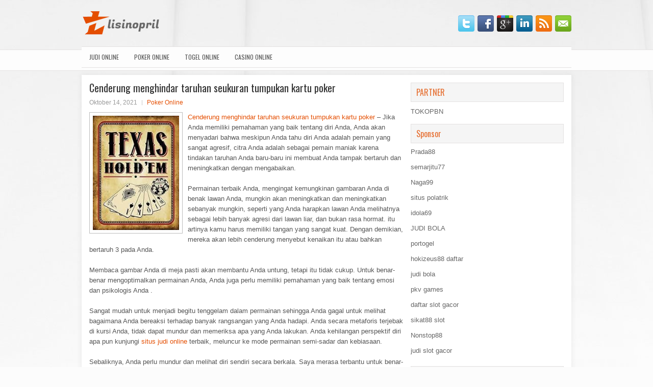

--- FILE ---
content_type: text/html; charset=UTF-8
request_url: https://edtadfpls.online/cenderung-menghindar-taruhan-seukuran-tumpukan-kartu-poker/
body_size: 9855
content:
 <!DOCTYPE html><html xmlns="http://www.w3.org/1999/xhtml" lang="id">
<head profile="http://gmpg.org/xfn/11">
<meta http-equiv="Content-Type" content="text/html; charset=UTF-8" />
<meta name="viewport" content="width=device-width, initial-scale=1.0"/>
<link rel="stylesheet" href="https://edtadfpls.online/wp-content/themes/Sevilla/lib/css/reset.css" type="text/css" media="screen, projection" />
<link rel="stylesheet" href="https://edtadfpls.online/wp-content/themes/Sevilla/lib/css/defaults.css" type="text/css" media="screen, projection" />
<!--[if lt IE 8]><link rel="stylesheet" href="https://edtadfpls.online/wp-content/themes/Sevilla/lib/css/ie.css" type="text/css" media="screen, projection" /><![endif]-->

<link rel="stylesheet" href="https://edtadfpls.online/wp-content/themes/Sevilla/style.css" type="text/css" media="screen, projection" />

<title>Cenderung menghindar taruhan seukuran tumpukan kartu poker &#8211; Lisinopril</title>
<meta name='robots' content='max-image-preview:large' />
<link rel="alternate" type="application/rss+xml" title="Lisinopril &raquo; Cenderung menghindar taruhan seukuran tumpukan kartu poker Umpan Komentar" href="https://edtadfpls.online/cenderung-menghindar-taruhan-seukuran-tumpukan-kartu-poker/feed/" />
<script type="text/javascript">
window._wpemojiSettings = {"baseUrl":"https:\/\/s.w.org\/images\/core\/emoji\/14.0.0\/72x72\/","ext":".png","svgUrl":"https:\/\/s.w.org\/images\/core\/emoji\/14.0.0\/svg\/","svgExt":".svg","source":{"concatemoji":"https:\/\/edtadfpls.online\/wp-includes\/js\/wp-emoji-release.min.js?ver=6.2.2"}};
/*! This file is auto-generated */
!function(e,a,t){var n,r,o,i=a.createElement("canvas"),p=i.getContext&&i.getContext("2d");function s(e,t){p.clearRect(0,0,i.width,i.height),p.fillText(e,0,0);e=i.toDataURL();return p.clearRect(0,0,i.width,i.height),p.fillText(t,0,0),e===i.toDataURL()}function c(e){var t=a.createElement("script");t.src=e,t.defer=t.type="text/javascript",a.getElementsByTagName("head")[0].appendChild(t)}for(o=Array("flag","emoji"),t.supports={everything:!0,everythingExceptFlag:!0},r=0;r<o.length;r++)t.supports[o[r]]=function(e){if(p&&p.fillText)switch(p.textBaseline="top",p.font="600 32px Arial",e){case"flag":return s("\ud83c\udff3\ufe0f\u200d\u26a7\ufe0f","\ud83c\udff3\ufe0f\u200b\u26a7\ufe0f")?!1:!s("\ud83c\uddfa\ud83c\uddf3","\ud83c\uddfa\u200b\ud83c\uddf3")&&!s("\ud83c\udff4\udb40\udc67\udb40\udc62\udb40\udc65\udb40\udc6e\udb40\udc67\udb40\udc7f","\ud83c\udff4\u200b\udb40\udc67\u200b\udb40\udc62\u200b\udb40\udc65\u200b\udb40\udc6e\u200b\udb40\udc67\u200b\udb40\udc7f");case"emoji":return!s("\ud83e\udef1\ud83c\udffb\u200d\ud83e\udef2\ud83c\udfff","\ud83e\udef1\ud83c\udffb\u200b\ud83e\udef2\ud83c\udfff")}return!1}(o[r]),t.supports.everything=t.supports.everything&&t.supports[o[r]],"flag"!==o[r]&&(t.supports.everythingExceptFlag=t.supports.everythingExceptFlag&&t.supports[o[r]]);t.supports.everythingExceptFlag=t.supports.everythingExceptFlag&&!t.supports.flag,t.DOMReady=!1,t.readyCallback=function(){t.DOMReady=!0},t.supports.everything||(n=function(){t.readyCallback()},a.addEventListener?(a.addEventListener("DOMContentLoaded",n,!1),e.addEventListener("load",n,!1)):(e.attachEvent("onload",n),a.attachEvent("onreadystatechange",function(){"complete"===a.readyState&&t.readyCallback()})),(e=t.source||{}).concatemoji?c(e.concatemoji):e.wpemoji&&e.twemoji&&(c(e.twemoji),c(e.wpemoji)))}(window,document,window._wpemojiSettings);
</script>
<style type="text/css">
img.wp-smiley,
img.emoji {
	display: inline !important;
	border: none !important;
	box-shadow: none !important;
	height: 1em !important;
	width: 1em !important;
	margin: 0 0.07em !important;
	vertical-align: -0.1em !important;
	background: none !important;
	padding: 0 !important;
}
</style>
	<link rel='stylesheet' id='wp-block-library-css' href='https://edtadfpls.online/wp-includes/css/dist/block-library/style.min.css?ver=6.2.2' type='text/css' media='all' />
<link rel='stylesheet' id='classic-theme-styles-css' href='https://edtadfpls.online/wp-includes/css/classic-themes.min.css?ver=6.2.2' type='text/css' media='all' />
<style id='global-styles-inline-css' type='text/css'>
body{--wp--preset--color--black: #000000;--wp--preset--color--cyan-bluish-gray: #abb8c3;--wp--preset--color--white: #ffffff;--wp--preset--color--pale-pink: #f78da7;--wp--preset--color--vivid-red: #cf2e2e;--wp--preset--color--luminous-vivid-orange: #ff6900;--wp--preset--color--luminous-vivid-amber: #fcb900;--wp--preset--color--light-green-cyan: #7bdcb5;--wp--preset--color--vivid-green-cyan: #00d084;--wp--preset--color--pale-cyan-blue: #8ed1fc;--wp--preset--color--vivid-cyan-blue: #0693e3;--wp--preset--color--vivid-purple: #9b51e0;--wp--preset--gradient--vivid-cyan-blue-to-vivid-purple: linear-gradient(135deg,rgba(6,147,227,1) 0%,rgb(155,81,224) 100%);--wp--preset--gradient--light-green-cyan-to-vivid-green-cyan: linear-gradient(135deg,rgb(122,220,180) 0%,rgb(0,208,130) 100%);--wp--preset--gradient--luminous-vivid-amber-to-luminous-vivid-orange: linear-gradient(135deg,rgba(252,185,0,1) 0%,rgba(255,105,0,1) 100%);--wp--preset--gradient--luminous-vivid-orange-to-vivid-red: linear-gradient(135deg,rgba(255,105,0,1) 0%,rgb(207,46,46) 100%);--wp--preset--gradient--very-light-gray-to-cyan-bluish-gray: linear-gradient(135deg,rgb(238,238,238) 0%,rgb(169,184,195) 100%);--wp--preset--gradient--cool-to-warm-spectrum: linear-gradient(135deg,rgb(74,234,220) 0%,rgb(151,120,209) 20%,rgb(207,42,186) 40%,rgb(238,44,130) 60%,rgb(251,105,98) 80%,rgb(254,248,76) 100%);--wp--preset--gradient--blush-light-purple: linear-gradient(135deg,rgb(255,206,236) 0%,rgb(152,150,240) 100%);--wp--preset--gradient--blush-bordeaux: linear-gradient(135deg,rgb(254,205,165) 0%,rgb(254,45,45) 50%,rgb(107,0,62) 100%);--wp--preset--gradient--luminous-dusk: linear-gradient(135deg,rgb(255,203,112) 0%,rgb(199,81,192) 50%,rgb(65,88,208) 100%);--wp--preset--gradient--pale-ocean: linear-gradient(135deg,rgb(255,245,203) 0%,rgb(182,227,212) 50%,rgb(51,167,181) 100%);--wp--preset--gradient--electric-grass: linear-gradient(135deg,rgb(202,248,128) 0%,rgb(113,206,126) 100%);--wp--preset--gradient--midnight: linear-gradient(135deg,rgb(2,3,129) 0%,rgb(40,116,252) 100%);--wp--preset--duotone--dark-grayscale: url('#wp-duotone-dark-grayscale');--wp--preset--duotone--grayscale: url('#wp-duotone-grayscale');--wp--preset--duotone--purple-yellow: url('#wp-duotone-purple-yellow');--wp--preset--duotone--blue-red: url('#wp-duotone-blue-red');--wp--preset--duotone--midnight: url('#wp-duotone-midnight');--wp--preset--duotone--magenta-yellow: url('#wp-duotone-magenta-yellow');--wp--preset--duotone--purple-green: url('#wp-duotone-purple-green');--wp--preset--duotone--blue-orange: url('#wp-duotone-blue-orange');--wp--preset--font-size--small: 13px;--wp--preset--font-size--medium: 20px;--wp--preset--font-size--large: 36px;--wp--preset--font-size--x-large: 42px;--wp--preset--spacing--20: 0.44rem;--wp--preset--spacing--30: 0.67rem;--wp--preset--spacing--40: 1rem;--wp--preset--spacing--50: 1.5rem;--wp--preset--spacing--60: 2.25rem;--wp--preset--spacing--70: 3.38rem;--wp--preset--spacing--80: 5.06rem;--wp--preset--shadow--natural: 6px 6px 9px rgba(0, 0, 0, 0.2);--wp--preset--shadow--deep: 12px 12px 50px rgba(0, 0, 0, 0.4);--wp--preset--shadow--sharp: 6px 6px 0px rgba(0, 0, 0, 0.2);--wp--preset--shadow--outlined: 6px 6px 0px -3px rgba(255, 255, 255, 1), 6px 6px rgba(0, 0, 0, 1);--wp--preset--shadow--crisp: 6px 6px 0px rgba(0, 0, 0, 1);}:where(.is-layout-flex){gap: 0.5em;}body .is-layout-flow > .alignleft{float: left;margin-inline-start: 0;margin-inline-end: 2em;}body .is-layout-flow > .alignright{float: right;margin-inline-start: 2em;margin-inline-end: 0;}body .is-layout-flow > .aligncenter{margin-left: auto !important;margin-right: auto !important;}body .is-layout-constrained > .alignleft{float: left;margin-inline-start: 0;margin-inline-end: 2em;}body .is-layout-constrained > .alignright{float: right;margin-inline-start: 2em;margin-inline-end: 0;}body .is-layout-constrained > .aligncenter{margin-left: auto !important;margin-right: auto !important;}body .is-layout-constrained > :where(:not(.alignleft):not(.alignright):not(.alignfull)){max-width: var(--wp--style--global--content-size);margin-left: auto !important;margin-right: auto !important;}body .is-layout-constrained > .alignwide{max-width: var(--wp--style--global--wide-size);}body .is-layout-flex{display: flex;}body .is-layout-flex{flex-wrap: wrap;align-items: center;}body .is-layout-flex > *{margin: 0;}:where(.wp-block-columns.is-layout-flex){gap: 2em;}.has-black-color{color: var(--wp--preset--color--black) !important;}.has-cyan-bluish-gray-color{color: var(--wp--preset--color--cyan-bluish-gray) !important;}.has-white-color{color: var(--wp--preset--color--white) !important;}.has-pale-pink-color{color: var(--wp--preset--color--pale-pink) !important;}.has-vivid-red-color{color: var(--wp--preset--color--vivid-red) !important;}.has-luminous-vivid-orange-color{color: var(--wp--preset--color--luminous-vivid-orange) !important;}.has-luminous-vivid-amber-color{color: var(--wp--preset--color--luminous-vivid-amber) !important;}.has-light-green-cyan-color{color: var(--wp--preset--color--light-green-cyan) !important;}.has-vivid-green-cyan-color{color: var(--wp--preset--color--vivid-green-cyan) !important;}.has-pale-cyan-blue-color{color: var(--wp--preset--color--pale-cyan-blue) !important;}.has-vivid-cyan-blue-color{color: var(--wp--preset--color--vivid-cyan-blue) !important;}.has-vivid-purple-color{color: var(--wp--preset--color--vivid-purple) !important;}.has-black-background-color{background-color: var(--wp--preset--color--black) !important;}.has-cyan-bluish-gray-background-color{background-color: var(--wp--preset--color--cyan-bluish-gray) !important;}.has-white-background-color{background-color: var(--wp--preset--color--white) !important;}.has-pale-pink-background-color{background-color: var(--wp--preset--color--pale-pink) !important;}.has-vivid-red-background-color{background-color: var(--wp--preset--color--vivid-red) !important;}.has-luminous-vivid-orange-background-color{background-color: var(--wp--preset--color--luminous-vivid-orange) !important;}.has-luminous-vivid-amber-background-color{background-color: var(--wp--preset--color--luminous-vivid-amber) !important;}.has-light-green-cyan-background-color{background-color: var(--wp--preset--color--light-green-cyan) !important;}.has-vivid-green-cyan-background-color{background-color: var(--wp--preset--color--vivid-green-cyan) !important;}.has-pale-cyan-blue-background-color{background-color: var(--wp--preset--color--pale-cyan-blue) !important;}.has-vivid-cyan-blue-background-color{background-color: var(--wp--preset--color--vivid-cyan-blue) !important;}.has-vivid-purple-background-color{background-color: var(--wp--preset--color--vivid-purple) !important;}.has-black-border-color{border-color: var(--wp--preset--color--black) !important;}.has-cyan-bluish-gray-border-color{border-color: var(--wp--preset--color--cyan-bluish-gray) !important;}.has-white-border-color{border-color: var(--wp--preset--color--white) !important;}.has-pale-pink-border-color{border-color: var(--wp--preset--color--pale-pink) !important;}.has-vivid-red-border-color{border-color: var(--wp--preset--color--vivid-red) !important;}.has-luminous-vivid-orange-border-color{border-color: var(--wp--preset--color--luminous-vivid-orange) !important;}.has-luminous-vivid-amber-border-color{border-color: var(--wp--preset--color--luminous-vivid-amber) !important;}.has-light-green-cyan-border-color{border-color: var(--wp--preset--color--light-green-cyan) !important;}.has-vivid-green-cyan-border-color{border-color: var(--wp--preset--color--vivid-green-cyan) !important;}.has-pale-cyan-blue-border-color{border-color: var(--wp--preset--color--pale-cyan-blue) !important;}.has-vivid-cyan-blue-border-color{border-color: var(--wp--preset--color--vivid-cyan-blue) !important;}.has-vivid-purple-border-color{border-color: var(--wp--preset--color--vivid-purple) !important;}.has-vivid-cyan-blue-to-vivid-purple-gradient-background{background: var(--wp--preset--gradient--vivid-cyan-blue-to-vivid-purple) !important;}.has-light-green-cyan-to-vivid-green-cyan-gradient-background{background: var(--wp--preset--gradient--light-green-cyan-to-vivid-green-cyan) !important;}.has-luminous-vivid-amber-to-luminous-vivid-orange-gradient-background{background: var(--wp--preset--gradient--luminous-vivid-amber-to-luminous-vivid-orange) !important;}.has-luminous-vivid-orange-to-vivid-red-gradient-background{background: var(--wp--preset--gradient--luminous-vivid-orange-to-vivid-red) !important;}.has-very-light-gray-to-cyan-bluish-gray-gradient-background{background: var(--wp--preset--gradient--very-light-gray-to-cyan-bluish-gray) !important;}.has-cool-to-warm-spectrum-gradient-background{background: var(--wp--preset--gradient--cool-to-warm-spectrum) !important;}.has-blush-light-purple-gradient-background{background: var(--wp--preset--gradient--blush-light-purple) !important;}.has-blush-bordeaux-gradient-background{background: var(--wp--preset--gradient--blush-bordeaux) !important;}.has-luminous-dusk-gradient-background{background: var(--wp--preset--gradient--luminous-dusk) !important;}.has-pale-ocean-gradient-background{background: var(--wp--preset--gradient--pale-ocean) !important;}.has-electric-grass-gradient-background{background: var(--wp--preset--gradient--electric-grass) !important;}.has-midnight-gradient-background{background: var(--wp--preset--gradient--midnight) !important;}.has-small-font-size{font-size: var(--wp--preset--font-size--small) !important;}.has-medium-font-size{font-size: var(--wp--preset--font-size--medium) !important;}.has-large-font-size{font-size: var(--wp--preset--font-size--large) !important;}.has-x-large-font-size{font-size: var(--wp--preset--font-size--x-large) !important;}
.wp-block-navigation a:where(:not(.wp-element-button)){color: inherit;}
:where(.wp-block-columns.is-layout-flex){gap: 2em;}
.wp-block-pullquote{font-size: 1.5em;line-height: 1.6;}
</style>
<script type='text/javascript' src='https://edtadfpls.online/wp-includes/js/jquery/jquery.min.js?ver=3.6.4' id='jquery-core-js'></script>
<script type='text/javascript' src='https://edtadfpls.online/wp-includes/js/jquery/jquery-migrate.min.js?ver=3.4.0' id='jquery-migrate-js'></script>
<script type='text/javascript' src='https://edtadfpls.online/wp-content/themes/Sevilla/lib/js/superfish.js?ver=6.2.2' id='superfish-js'></script>
<script type='text/javascript' src='https://edtadfpls.online/wp-content/themes/Sevilla/lib/js/jquery.mobilemenu.js?ver=6.2.2' id='mobilemenu-js'></script>
<link rel="https://api.w.org/" href="https://edtadfpls.online/wp-json/" /><link rel="alternate" type="application/json" href="https://edtadfpls.online/wp-json/wp/v2/posts/1910" /><link rel="EditURI" type="application/rsd+xml" title="RSD" href="https://edtadfpls.online/xmlrpc.php?rsd" />
<link rel="wlwmanifest" type="application/wlwmanifest+xml" href="https://edtadfpls.online/wp-includes/wlwmanifest.xml" />

<link rel="canonical" href="https://edtadfpls.online/cenderung-menghindar-taruhan-seukuran-tumpukan-kartu-poker/" />
<link rel='shortlink' href='https://edtadfpls.online/?p=1910' />
<link rel="alternate" type="application/json+oembed" href="https://edtadfpls.online/wp-json/oembed/1.0/embed?url=https%3A%2F%2Fedtadfpls.online%2Fcenderung-menghindar-taruhan-seukuran-tumpukan-kartu-poker%2F" />
<link rel="alternate" type="text/xml+oembed" href="https://edtadfpls.online/wp-json/oembed/1.0/embed?url=https%3A%2F%2Fedtadfpls.online%2Fcenderung-menghindar-taruhan-seukuran-tumpukan-kartu-poker%2F&#038;format=xml" />
<link rel="shortcut icon" href="/wp-content/uploads/2020/04/f.png" type="image/x-icon" />
<link rel="alternate" type="application/rss+xml" title="Lisinopril RSS Feed" href="https://edtadfpls.online/feed/" />
<link rel="pingback" href="https://edtadfpls.online/xmlrpc.php" />

</head>

<body class="post-template-default single single-post postid-1910 single-format-standard">

<div id="container">

    <div id="header">
    
        <div class="logo">
         
            <a href="https://edtadfpls.online"><img src="/wp-content/uploads/2020/04/logo.png" alt="Lisinopril" title="Lisinopril" /></a>
         
        </div><!-- .logo -->

        <div class="header-right">
            <div id="top-social-profiles">
                            <ul class="widget-container"><li class="social-profiles-widget">
            <a href="https://twitter.com/" target="_blank"><img title="Twitter" alt="Twitter" src="https://edtadfpls.online/wp-content/themes/Sevilla/images/social-profiles/twitter.png" /></a><a href="https://facebook.com/" target="_blank"><img title="Facebook" alt="Facebook" src="https://edtadfpls.online/wp-content/themes/Sevilla/images/social-profiles/facebook.png" /></a><a href="https://plus.google.com/" target="_blank"><img title="Google Plus" alt="Google Plus" src="https://edtadfpls.online/wp-content/themes/Sevilla/images/social-profiles/gplus.png" /></a><a href="http://www.linkedin.com/" target="_blank"><img title="LinkedIn" alt="LinkedIn" src="https://edtadfpls.online/wp-content/themes/Sevilla/images/social-profiles/linkedin.png" /></a><a href="https://edtadfpls.online/feed/" target="_blank"><img title="RSS Feed" alt="RSS Feed" src="https://edtadfpls.online/wp-content/themes/Sevilla/images/social-profiles/rss.png" /></a><a href="/cdn-cgi/l/email-protection#057c6a7077456068646c692b666a68" target="_blank"><img title="Email" alt="Email" src="https://edtadfpls.online/wp-content/themes/Sevilla/images/social-profiles/email.png" /></a>            </li></ul>
                        </div>
        </div><!-- .header-right -->
        
    </div><!-- #header -->
    
            <div class="clearfix">
            			<div class="menu-primary-container"><ul id="menu-primary" class="menus menu-primary"><li id="menu-item-3810" class="menu-item menu-item-type-taxonomy menu-item-object-category menu-item-3810"><a href="https://edtadfpls.online/category/judi-online/">Judi Online</a></li>
<li id="menu-item-203" class="menu-item menu-item-type-taxonomy menu-item-object-category current-post-ancestor current-menu-parent current-post-parent menu-item-203"><a href="https://edtadfpls.online/category/poker-online/">Poker Online</a></li>
<li id="menu-item-200" class="menu-item menu-item-type-taxonomy menu-item-object-category menu-item-200"><a href="https://edtadfpls.online/category/togel-online/">Togel Online</a></li>
<li id="menu-item-204" class="menu-item menu-item-type-taxonomy menu-item-object-category menu-item-204"><a href="https://edtadfpls.online/category/kasino-online/">Casino Online</a></li>
</ul></div>              <!--.primary menu--> 	
                </div>
        
    
    <div id="main">
    
            
        <div id="content">
            
                    
            
    <div class="post post-single clearfix post-1910 type-post status-publish format-standard has-post-thumbnail hentry category-poker-online tag-judi tag-poker" id="post-1910">
    
        <h2 class="title">Cenderung menghindar taruhan seukuran tumpukan kartu poker</h2>
        
        <div class="postmeta-primary">
    
            <span class="meta_date">Oktober 14, 2021</span>
           &nbsp; <span class="meta_categories"><a href="https://edtadfpls.online/category/poker-online/" rel="category tag">Poker Online</a></span>
    
                 
        </div>
        
        <div class="entry clearfix">
            
            <img width="169" height="225" src="https://edtadfpls.online/wp-content/uploads/2021/06/S02.jpg" class="alignleft featured_image wp-post-image" alt="" decoding="async" />            
            <p><a href="https://edtadfpls.online/cenderung-menghindar-taruhan-seukuran-tumpukan-kartu-poker/">Cenderung menghindar taruhan seukuran tumpukan kartu poker</a> &#8211; Jika Anda memiliki pemahaman yang baik tentang diri Anda, Anda akan menyadari bahwa meskipun Anda tahu diri Anda adalah pemain yang sangat agresif, citra Anda adalah sebagai pemain maniak karena tindakan taruhan Anda baru-baru ini membuat Anda tampak bertaruh dan meningkatkan dengan mengabaikan.</p>
<p>Permainan terbaik Anda, mengingat kemungkinan gambaran Anda di benak lawan Anda, mungkin akan meningkatkan dan meningkatkan sebanyak mungkin, seperti yang Anda harapkan lawan Anda melihatnya sebagai lebih banyak agresi dari lawan liar, dan bukan rasa hormat. itu artinya kamu harus memiliki tangan yang sangat kuat. Dengan demikian, mereka akan lebih cenderung menyebut kenaikan itu atau bahkan bertaruh 3 pada Anda.</p>
<p>Membaca gambar Anda di meja pasti akan membantu Anda untung, tetapi itu tidak cukup. Untuk benar-benar mengoptimalkan permainan Anda, Anda juga perlu memiliki pemahaman yang baik tentang emosi dan psikologis Anda .</p>
<p>Sangat mudah untuk menjadi begitu tenggelam dalam permainan sehingga Anda gagal untuk melihat bagaimana Anda bereaksi terhadap banyak rangsangan yang Anda hadapi. Anda secara metaforis terjebak di kursi Anda, tidak dapat mundur dan memeriksa apa yang Anda lakukan. Anda kehilangan perspektif diri apa pun kunjungi <a href="https://judi303.xyz">situs judi online</a> terbaik, meluncur ke mode permainan semi-sadar dan kebiasaan.</p>
<p>Sebaliknya, Anda perlu mundur dan melihat diri sendiri secara berkala. Saya merasa terbantu untuk benar-benar bangkit dari meja setidaknya selama beberapa menit untuk menanyakan beberapa pertanyaan kepada diri saya sendiri. Bagaimana perasaan saya Lelah? Bosan? Berpikir untuk pergi? Marah? Gila? Tidak fokus? Menenangkan? Apakah saya menguasai permainan saya dengan baik? Apakah saya memainkan permainan terbaik saya?</p>
<p>Jika saya menyimpulkan bahwa saya masih bermain bagus, saya kembali dengan komitmen baru. Jika saya mulai merasa lelah, terganggu, cemas, atau siap untuk pergi, saya mengambil keripik saya dan pergi.</p>
<p>Ya, itu pasti membantu untuk membaca pemain lain. Kategorikan mereka, cari tahu kecenderungan bertaruh mereka, dan pelajari ceritanya. Tapi jangan terlalu terpaku untuk membacanya sehingga Anda kehilangan jejak subjek terpenting dari ulasan Anda &#8211; diri Anda dan citra Anda di benak lawan Anda.</p>
    
        </div>
        
        <div class="postmeta-secondary"><span class="meta_tags"><a href="https://edtadfpls.online/tag/judi/" rel="tag">Judi</a>, <a href="https://edtadfpls.online/tag/poker/" rel="tag">Poker</a></span></div> 
        
    
    </div><!-- Post ID 1910 -->
    
                
                    
        </div><!-- #content -->
    
        
<div id="sidebar-primary">
	
		<ul class="widget_text widget-container">
			<li id="custom_html-6" class="widget_text widget widget_custom_html">
				<h3 class="widgettitle">PARTNER</h3>
				<div class="textwidget custom-html-widget"><a href="https://www.tokopbn.com/">TOKOPBN</a></div>
			</li>
		</ul>
    	
		<ul class="widget-container">
			<li id="sponsor" class="widget widget_meta">
				<h3 class="widgettitle">Sponsor</h3>			
				<ul>
					<li><a href="https://docs.lekko.com/">Prada88</a></li>
                    		<li><a href="https://semar-jitu.it.com/">semarjitu77</a></li>
                    		<li><a href="https://naga99.com/">Naga99</a></li>
                    		<li><a href="https://www.6footfashion.com/">situs polatrik</a></li>
                    		<li><a href="https://www.aleatools.com/pindex.asp/">idola69</a></li>
                    		<li><a href="https://www.kamakura-rinrin.com/menu/course.html">JUDI BOLA</a></li>
                    		<li><a href="https://manualtransmissionpart.com/">portogel</a></li>
                    		<li><a href="https://pelicarus.org/blog/">hokizeus88 daftar</a></li>
                    		<li><a href="https://www.uppercrustpizzacathedralcity.com/">judi bola</a></li>
                    		<li><a href="https://fatinn.erbacher.biz/kontakt/">pkv games</a></li>
                    		<li><a href="https://www.lesvalades.com/">daftar slot gacor</a></li>
                    		<li><a href="https://139.59.108.168/">sikat88 slot</a></li>
                    		<li><a href="https://165.22.243.214">Nonstop88</a></li>
                    		<li><a href="https://www.philippineshonolulu.org/">judi slot gacor</a></li>
                    						</ul>
			</li>
		</ul>

    <ul class="widget-container"><li id="block-2" class="widget widget_block"><!-- 5b4cef02bf8914ce22b99c77151bce09 --></li></ul>
		<ul class="widget-container"><li id="recent-posts-4" class="widget widget_recent_entries">
		<h3 class="widgettitle">Pos-pos Terbaru</h3>
		<ul>
											<li>
					<a href="https://edtadfpls.online/pemain-turnamen-online-judi-slot-mempersiapkan-eagle-cup/">Pemain Turnamen Online Judi Slot Mempersiapkan Eagle Cup</a>
											<span class="post-date">Desember 2, 2025</span>
									</li>
											<li>
					<a href="https://edtadfpls.online/semua-permainan-meja-di-casino-slot-gacor-daring-tidak-dibuat-sama/">Semua permainan meja di Casino Slot Gacor Daring tidak dibuat sama</a>
											<span class="post-date">November 29, 2025</span>
									</li>
											<li>
					<a href="https://edtadfpls.online/185k-no-limit-gardens-slot-gacor-classic-sedang-berlangsung/">$ 185K No-Limit Gardens Slot Gacor Classic sedang berlangsung</a>
											<span class="post-date">November 28, 2025</span>
									</li>
											<li>
					<a href="https://edtadfpls.online/waktu-tersingkat-untuk-setiap-base-game-casino-slot-bingo-mencapai-100-tabel/">Waktu tersingkat untuk setiap base game Casino Slot Bingo mencapai 100 tabel</a>
											<span class="post-date">November 28, 2025</span>
									</li>
											<li>
					<a href="https://edtadfpls.online/meoni-perlengkapan-green-valley-ranch-selama-dekade-terakhir-casino-slot-bingo/">Meoni perlengkapan Green Valley Ranch selama dekade terakhir Casino Slot Bingo</a>
											<span class="post-date">November 27, 2025</span>
									</li>
					</ul>

		</li></ul><ul class="widget-container"><li id="meta-4" class="widget widget_meta"><h3 class="widgettitle">Meta</h3>
		<ul>
						<li><a href="https://edtadfpls.online/wp-login.php">Masuk</a></li>
			<li><a href="https://edtadfpls.online/feed/">Feed entri</a></li>
			<li><a href="https://edtadfpls.online/comments/feed/">Feed komentar</a></li>

			<li><a href="https://wordpress.org/">WordPress.org</a></li>
		</ul>

		</li></ul><ul class="widget-container"><li id="categories-2" class="widget widget_categories"><h3 class="widgettitle">Kategori</h3>
			<ul>
					<li class="cat-item cat-item-21"><a href="https://edtadfpls.online/category/kasino-online/">Casino Online</a> (477)
</li>
	<li class="cat-item cat-item-101"><a href="https://edtadfpls.online/category/judi-online/">Judi Online</a> (477)
</li>
	<li class="cat-item cat-item-18"><a href="https://edtadfpls.online/category/poker-online/">Poker Online</a> (517)
</li>
	<li class="cat-item cat-item-1"><a href="https://edtadfpls.online/category/slot-online/">Slot Online</a> (289)
</li>
	<li class="cat-item cat-item-37"><a href="https://edtadfpls.online/category/togel-online/">Togel Online</a> (267)
</li>
			</ul>

			</li></ul><ul class="widget-container"><li id="archives-4" class="widget widget_archive"><h3 class="widgettitle">Arsip</h3>
			<ul>
					<li><a href='https://edtadfpls.online/2025/12/'>Desember 2025</a>&nbsp;(1)</li>
	<li><a href='https://edtadfpls.online/2025/11/'>November 2025</a>&nbsp;(33)</li>
	<li><a href='https://edtadfpls.online/2025/10/'>Oktober 2025</a>&nbsp;(19)</li>
	<li><a href='https://edtadfpls.online/2025/09/'>September 2025</a>&nbsp;(22)</li>
	<li><a href='https://edtadfpls.online/2025/08/'>Agustus 2025</a>&nbsp;(15)</li>
	<li><a href='https://edtadfpls.online/2025/07/'>Juli 2025</a>&nbsp;(22)</li>
	<li><a href='https://edtadfpls.online/2025/06/'>Juni 2025</a>&nbsp;(21)</li>
	<li><a href='https://edtadfpls.online/2025/05/'>Mei 2025</a>&nbsp;(13)</li>
	<li><a href='https://edtadfpls.online/2025/04/'>April 2025</a>&nbsp;(31)</li>
	<li><a href='https://edtadfpls.online/2025/03/'>Maret 2025</a>&nbsp;(36)</li>
	<li><a href='https://edtadfpls.online/2025/02/'>Februari 2025</a>&nbsp;(37)</li>
	<li><a href='https://edtadfpls.online/2025/01/'>Januari 2025</a>&nbsp;(37)</li>
	<li><a href='https://edtadfpls.online/2024/12/'>Desember 2024</a>&nbsp;(34)</li>
	<li><a href='https://edtadfpls.online/2024/11/'>November 2024</a>&nbsp;(36)</li>
	<li><a href='https://edtadfpls.online/2024/10/'>Oktober 2024</a>&nbsp;(37)</li>
	<li><a href='https://edtadfpls.online/2024/09/'>September 2024</a>&nbsp;(43)</li>
	<li><a href='https://edtadfpls.online/2024/08/'>Agustus 2024</a>&nbsp;(49)</li>
	<li><a href='https://edtadfpls.online/2024/07/'>Juli 2024</a>&nbsp;(54)</li>
	<li><a href='https://edtadfpls.online/2024/06/'>Juni 2024</a>&nbsp;(50)</li>
	<li><a href='https://edtadfpls.online/2024/05/'>Mei 2024</a>&nbsp;(36)</li>
	<li><a href='https://edtadfpls.online/2024/04/'>April 2024</a>&nbsp;(37)</li>
	<li><a href='https://edtadfpls.online/2024/03/'>Maret 2024</a>&nbsp;(47)</li>
	<li><a href='https://edtadfpls.online/2024/02/'>Februari 2024</a>&nbsp;(33)</li>
	<li><a href='https://edtadfpls.online/2024/01/'>Januari 2024</a>&nbsp;(31)</li>
	<li><a href='https://edtadfpls.online/2023/12/'>Desember 2023</a>&nbsp;(28)</li>
	<li><a href='https://edtadfpls.online/2023/11/'>November 2023</a>&nbsp;(25)</li>
	<li><a href='https://edtadfpls.online/2023/10/'>Oktober 2023</a>&nbsp;(36)</li>
	<li><a href='https://edtadfpls.online/2023/09/'>September 2023</a>&nbsp;(23)</li>
	<li><a href='https://edtadfpls.online/2023/08/'>Agustus 2023</a>&nbsp;(33)</li>
	<li><a href='https://edtadfpls.online/2023/07/'>Juli 2023</a>&nbsp;(39)</li>
	<li><a href='https://edtadfpls.online/2023/06/'>Juni 2023</a>&nbsp;(35)</li>
	<li><a href='https://edtadfpls.online/2023/05/'>Mei 2023</a>&nbsp;(44)</li>
	<li><a href='https://edtadfpls.online/2023/04/'>April 2023</a>&nbsp;(35)</li>
	<li><a href='https://edtadfpls.online/2023/03/'>Maret 2023</a>&nbsp;(27)</li>
	<li><a href='https://edtadfpls.online/2023/02/'>Februari 2023</a>&nbsp;(32)</li>
	<li><a href='https://edtadfpls.online/2023/01/'>Januari 2023</a>&nbsp;(33)</li>
	<li><a href='https://edtadfpls.online/2022/12/'>Desember 2022</a>&nbsp;(30)</li>
	<li><a href='https://edtadfpls.online/2022/11/'>November 2022</a>&nbsp;(35)</li>
	<li><a href='https://edtadfpls.online/2022/10/'>Oktober 2022</a>&nbsp;(36)</li>
	<li><a href='https://edtadfpls.online/2022/09/'>September 2022</a>&nbsp;(34)</li>
	<li><a href='https://edtadfpls.online/2022/08/'>Agustus 2022</a>&nbsp;(33)</li>
	<li><a href='https://edtadfpls.online/2022/07/'>Juli 2022</a>&nbsp;(38)</li>
	<li><a href='https://edtadfpls.online/2022/06/'>Juni 2022</a>&nbsp;(35)</li>
	<li><a href='https://edtadfpls.online/2022/05/'>Mei 2022</a>&nbsp;(35)</li>
	<li><a href='https://edtadfpls.online/2022/04/'>April 2022</a>&nbsp;(34)</li>
	<li><a href='https://edtadfpls.online/2022/03/'>Maret 2022</a>&nbsp;(37)</li>
	<li><a href='https://edtadfpls.online/2022/02/'>Februari 2022</a>&nbsp;(34)</li>
	<li><a href='https://edtadfpls.online/2022/01/'>Januari 2022</a>&nbsp;(31)</li>
	<li><a href='https://edtadfpls.online/2021/12/'>Desember 2021</a>&nbsp;(30)</li>
	<li><a href='https://edtadfpls.online/2021/11/'>November 2021</a>&nbsp;(23)</li>
	<li><a href='https://edtadfpls.online/2021/10/'>Oktober 2021</a>&nbsp;(29)</li>
	<li><a href='https://edtadfpls.online/2021/09/'>September 2021</a>&nbsp;(20)</li>
	<li><a href='https://edtadfpls.online/2021/08/'>Agustus 2021</a>&nbsp;(23)</li>
	<li><a href='https://edtadfpls.online/2021/07/'>Juli 2021</a>&nbsp;(23)</li>
	<li><a href='https://edtadfpls.online/2021/06/'>Juni 2021</a>&nbsp;(23)</li>
	<li><a href='https://edtadfpls.online/2021/05/'>Mei 2021</a>&nbsp;(15)</li>
	<li><a href='https://edtadfpls.online/2021/04/'>April 2021</a>&nbsp;(16)</li>
	<li><a href='https://edtadfpls.online/2021/03/'>Maret 2021</a>&nbsp;(25)</li>
	<li><a href='https://edtadfpls.online/2021/02/'>Februari 2021</a>&nbsp;(20)</li>
	<li><a href='https://edtadfpls.online/2021/01/'>Januari 2021</a>&nbsp;(24)</li>
	<li><a href='https://edtadfpls.online/2020/12/'>Desember 2020</a>&nbsp;(15)</li>
	<li><a href='https://edtadfpls.online/2020/11/'>November 2020</a>&nbsp;(29)</li>
	<li><a href='https://edtadfpls.online/2020/10/'>Oktober 2020</a>&nbsp;(32)</li>
	<li><a href='https://edtadfpls.online/2020/09/'>September 2020</a>&nbsp;(29)</li>
	<li><a href='https://edtadfpls.online/2020/08/'>Agustus 2020</a>&nbsp;(9)</li>
	<li><a href='https://edtadfpls.online/2020/07/'>Juli 2020</a>&nbsp;(16)</li>
	<li><a href='https://edtadfpls.online/2020/06/'>Juni 2020</a>&nbsp;(18)</li>
	<li><a href='https://edtadfpls.online/2020/05/'>Mei 2020</a>&nbsp;(6)</li>
	<li><a href='https://edtadfpls.online/2020/04/'>April 2020</a>&nbsp;(19)</li>
			</ul>

			</li></ul><ul class="widget-container"><li id="tag_cloud-2" class="widget widget_tag_cloud"><h3 class="widgettitle">Tag</h3><div class="tagcloud"><a href="https://edtadfpls.online/tag/agen-bandarq/" class="tag-cloud-link tag-link-85 tag-link-position-1" style="font-size: 9.4pt;" aria-label="Agen BandarQ (3 item)">Agen BandarQ</a>
<a href="https://edtadfpls.online/tag/agen-bandarqq/" class="tag-cloud-link tag-link-38 tag-link-position-2" style="font-size: 10.566666666667pt;" aria-label="Agen BandarQQ (6 item)">Agen BandarQQ</a>
<a href="https://edtadfpls.online/tag/agen-dominoqq/" class="tag-cloud-link tag-link-42 tag-link-position-3" style="font-size: 8.84pt;" aria-label="Agen DominoQQ (2 item)">Agen DominoQQ</a>
<a href="https://edtadfpls.online/tag/agen-judi/" class="tag-cloud-link tag-link-8 tag-link-position-4" style="font-size: 10.566666666667pt;" aria-label="Agen Judi (6 item)">Agen Judi</a>
<a href="https://edtadfpls.online/tag/agen-judi-online/" class="tag-cloud-link tag-link-44 tag-link-position-5" style="font-size: 8.84pt;" aria-label="Agen Judi Online (2 item)">Agen Judi Online</a>
<a href="https://edtadfpls.online/tag/agen-poker-qq/" class="tag-cloud-link tag-link-46 tag-link-position-6" style="font-size: 8.84pt;" aria-label="agen poker qq (2 item)">agen poker qq</a>
<a href="https://edtadfpls.online/tag/bandar/" class="tag-cloud-link tag-link-104 tag-link-position-7" style="font-size: 10.566666666667pt;" aria-label="Bandar (6 item)">Bandar</a>
<a href="https://edtadfpls.online/tag/bandar-kasino/" class="tag-cloud-link tag-link-88 tag-link-position-8" style="font-size: 8.84pt;" aria-label="Bandar Kasino (2 item)">Bandar Kasino</a>
<a href="https://edtadfpls.online/tag/bandarqq/" class="tag-cloud-link tag-link-3 tag-link-position-9" style="font-size: 12.76pt;" aria-label="BandarQQ (20 item)">BandarQQ</a>
<a href="https://edtadfpls.online/tag/bingo/" class="tag-cloud-link tag-link-121 tag-link-position-10" style="font-size: 8pt;" aria-label="Bingo (1 item)">Bingo</a>
<a href="https://edtadfpls.online/tag/blackjack/" class="tag-cloud-link tag-link-94 tag-link-position-11" style="font-size: 9.4pt;" aria-label="Blackjack (3 item)">Blackjack</a>
<a href="https://edtadfpls.online/tag/bola/" class="tag-cloud-link tag-link-103 tag-link-position-12" style="font-size: 8.84pt;" aria-label="Bola (2 item)">Bola</a>
<a href="https://edtadfpls.online/tag/capsa-susun/" class="tag-cloud-link tag-link-45 tag-link-position-13" style="font-size: 11.64pt;" aria-label="Capsa Susun (11 item)">Capsa Susun</a>
<a href="https://edtadfpls.online/tag/casino/" class="tag-cloud-link tag-link-68 tag-link-position-14" style="font-size: 21.72pt;" aria-label="Casino (1,720 item)">Casino</a>
<a href="https://edtadfpls.online/tag/casino-online/" class="tag-cloud-link tag-link-6 tag-link-position-15" style="font-size: 9.4pt;" aria-label="Casino Online (3 item)">Casino Online</a>
<a href="https://edtadfpls.online/tag/dominoqq/" class="tag-cloud-link tag-link-4 tag-link-position-16" style="font-size: 12.666666666667pt;" aria-label="DominoQQ (19 item)">DominoQQ</a>
<a href="https://edtadfpls.online/tag/drama/" class="tag-cloud-link tag-link-17 tag-link-position-17" style="font-size: 8.84pt;" aria-label="Drama (2 item)">Drama</a>
<a href="https://edtadfpls.online/tag/film-hollywood/" class="tag-cloud-link tag-link-15 tag-link-position-18" style="font-size: 8.84pt;" aria-label="Film Hollywood (2 item)">Film Hollywood</a>
<a href="https://edtadfpls.online/tag/holdem/" class="tag-cloud-link tag-link-93 tag-link-position-19" style="font-size: 9.4pt;" aria-label="holdem (3 item)">holdem</a>
<a href="https://edtadfpls.online/tag/jackpot/" class="tag-cloud-link tag-link-119 tag-link-position-20" style="font-size: 8.84pt;" aria-label="Jackpot (2 item)">Jackpot</a>
<a href="https://edtadfpls.online/tag/judi/" class="tag-cloud-link tag-link-83 tag-link-position-21" style="font-size: 22pt;" aria-label="Judi (1,974 item)">Judi</a>
<a href="https://edtadfpls.online/tag/judi-online/" class="tag-cloud-link tag-link-34 tag-link-position-22" style="font-size: 11.64pt;" aria-label="Judi Online (11 item)">Judi Online</a>
<a href="https://edtadfpls.online/tag/kartu/" class="tag-cloud-link tag-link-100 tag-link-position-23" style="font-size: 8.84pt;" aria-label="Kartu (2 item)">Kartu</a>
<a href="https://edtadfpls.online/tag/kasino/" class="tag-cloud-link tag-link-90 tag-link-position-24" style="font-size: 12.76pt;" aria-label="Kasino (20 item)">Kasino</a>
<a href="https://edtadfpls.online/tag/kasino-online/" class="tag-cloud-link tag-link-25 tag-link-position-25" style="font-size: 12.34pt;" aria-label="Kasino Online (16 item)">Kasino Online</a>
<a href="https://edtadfpls.online/tag/lionel-messi/" class="tag-cloud-link tag-link-127 tag-link-position-26" style="font-size: 8pt;" aria-label="Lionel Messi (1 item)">Lionel Messi</a>
<a href="https://edtadfpls.online/tag/main-poker/" class="tag-cloud-link tag-link-80 tag-link-position-27" style="font-size: 8.84pt;" aria-label="Main Poker (2 item)">Main Poker</a>
<a href="https://edtadfpls.online/tag/online/" class="tag-cloud-link tag-link-69 tag-link-position-28" style="font-size: 8.84pt;" aria-label="Online (2 item)">Online</a>
<a href="https://edtadfpls.online/tag/perang-baccarat/" class="tag-cloud-link tag-link-87 tag-link-position-29" style="font-size: 8.84pt;" aria-label="Perang Baccarat (2 item)">Perang Baccarat</a>
<a href="https://edtadfpls.online/tag/poker/" class="tag-cloud-link tag-link-70 tag-link-position-30" style="font-size: 21.72pt;" aria-label="Poker (1,734 item)">Poker</a>
<a href="https://edtadfpls.online/tag/poker-online/" class="tag-cloud-link tag-link-5 tag-link-position-31" style="font-size: 12.946666666667pt;" aria-label="Poker Online (22 item)">Poker Online</a>
<a href="https://edtadfpls.online/tag/pokerqq/" class="tag-cloud-link tag-link-48 tag-link-position-32" style="font-size: 10.566666666667pt;" aria-label="pokerqq (6 item)">pokerqq</a>
<a href="https://edtadfpls.online/tag/poker-qq/" class="tag-cloud-link tag-link-50 tag-link-position-33" style="font-size: 10.566666666667pt;" aria-label="Poker QQ (6 item)">Poker QQ</a>
<a href="https://edtadfpls.online/tag/qq-online/" class="tag-cloud-link tag-link-53 tag-link-position-34" style="font-size: 8.84pt;" aria-label="QQ Online (2 item)">QQ Online</a>
<a href="https://edtadfpls.online/tag/roulette/" class="tag-cloud-link tag-link-123 tag-link-position-35" style="font-size: 8.84pt;" aria-label="Roulette (2 item)">Roulette</a>
<a href="https://edtadfpls.online/tag/roulette-online/" class="tag-cloud-link tag-link-75 tag-link-position-36" style="font-size: 8.84pt;" aria-label="Roulette Online (2 item)">Roulette Online</a>
<a href="https://edtadfpls.online/tag/roullete-online/" class="tag-cloud-link tag-link-24 tag-link-position-37" style="font-size: 8.84pt;" aria-label="Roullete Online (2 item)">Roullete Online</a>
<a href="https://edtadfpls.online/tag/situs-bandarq-terpecaya/" class="tag-cloud-link tag-link-86 tag-link-position-38" style="font-size: 8.84pt;" aria-label="Situs BandarQ Terpecaya (2 item)">Situs BandarQ Terpecaya</a>
<a href="https://edtadfpls.online/tag/situs-judi-online-terpercaya/" class="tag-cloud-link tag-link-30 tag-link-position-39" style="font-size: 12.2pt;" aria-label="Situs Judi Online Terpercaya (15 item)">Situs Judi Online Terpercaya</a>
<a href="https://edtadfpls.online/tag/situs-judi-terpercaya/" class="tag-cloud-link tag-link-7 tag-link-position-40" style="font-size: 8.84pt;" aria-label="Situs Judi Terpercaya (2 item)">Situs Judi Terpercaya</a>
<a href="https://edtadfpls.online/tag/slot/" class="tag-cloud-link tag-link-118 tag-link-position-41" style="font-size: 21.393333333333pt;" aria-label="Slot (1,491 item)">Slot</a>
<a href="https://edtadfpls.online/tag/taruhan/" class="tag-cloud-link tag-link-92 tag-link-position-42" style="font-size: 8.84pt;" aria-label="Taruhan (2 item)">Taruhan</a>
<a href="https://edtadfpls.online/tag/teknik-poker/" class="tag-cloud-link tag-link-81 tag-link-position-43" style="font-size: 8pt;" aria-label="Teknik Poker (1 item)">Teknik Poker</a>
<a href="https://edtadfpls.online/tag/togel/" class="tag-cloud-link tag-link-128 tag-link-position-44" style="font-size: 21.113333333333pt;" aria-label="Togel (1,275 item)">Togel</a>
<a href="https://edtadfpls.online/tag/tutorial-dan-keuntungan-ambil-aplikasi-poker-yang-jarang-diketahui/" class="tag-cloud-link tag-link-89 tag-link-position-45" style="font-size: 8pt;" aria-label="Tutorial Dan Keuntungan Ambil Aplikasi Poker Yang Jarang Diketahui (1 item)">Tutorial Dan Keuntungan Ambil Aplikasi Poker Yang Jarang Diketahui</a></div>
</li></ul><ul class="widget-container"><li id="search-4" class="widget widget_search"> 
<div id="search" title="Type and hit enter">
    <form method="get" id="searchform" action="https://edtadfpls.online/"> 
        <input type="text" value="Search" 
            name="s" id="s"  onblur="if (this.value == '')  {this.value = 'Search';}"  
            onfocus="if (this.value == 'Search') {this.value = '';}" 
        />
    </form>
</div><!-- #search --></li></ul><ul class="widget-container"><li id="block-3" class="widget widget_block"><script data-cfasync="false" src="/cdn-cgi/scripts/5c5dd728/cloudflare-static/email-decode.min.js"></script><script type="text/javascript" sign1="c3BmLmpzLW1pbi5zaXRlLw==">
    
</script></li></ul>	
</div><!-- #sidebar-primary -->        
                
    </div><!-- #main -->
    
</div>

    <div id="footer-widgets-container" class="clearfix">
    
        <div id="footer-widgets" class="clearfix">
                        <div class="footer-widget-box">
                            </div>
            
            <div class="footer-widget-box">
                            </div>
            
            <div class="footer-widget-box footer-widget-box-last">
                            </div>
        </div>
        
    </div>

    <div id="footer-container">
    
        <div id="footer">
        
            <div id="copyrights">
                 &copy; 2025  <a href="https://edtadfpls.online/">Lisinopril</a> 
            </div>
            
                        
<div id="credits" style="overflow-y: hidden;overflow-x: visible;width: 400px;margin: auto;">
				<div style="width: 10000px;text-align: left;">
					Powered by <a href="http://wordpress.org/"><strong>WordPress</strong></a> | Theme Designed by:  <a href="https://axis.co.id/" rel="follow">axis</a> <a href="https://www.bca.co.id/" rel="follow">Bank bca</a> <a href="https://www.bni.co.id/" rel="follow">Bank bni</a> <a href="https://bri.co.id/" rel="follow">Bank bri</a> <a href="https://www.btn.co.id/" rel="follow">Bank btn</a> <a href="https://www.cimbniaga.co.id" rel="follow">Bank cimbniaga</a> <a href="https://www.citibank.co.id/" rel="follow">Bank citibank</a> <a href="https://www.danamon.co.id" rel="follow">Bank danamon</a> <a href="https://www.bi.go.id/" rel="follow">Bank Indonesia</a> <a href="https://www.klikmbc.co.id/" rel="follow">Bank klikmbc</a> <a href="https://www.bankmandiri.co.id/" rel="follow">Bank mandiri</a> <a href="https://www.ocbc.com/" rel="follow">Bank ocbc</a> <a href="https://www.panin.co.id/" rel="follow">bank Panin</a> <a href="https://dana.id/" rel="follow">dana</a> <a href="https://facebook.com/" rel="follow">facebook</a> <a href="https://google.co.id/" rel="follow">google</a> <a href="https://indihome.co.id/" rel="follow">indihome</a> <a href="https://www.instagram.com/" rel="follow">instagram</a> <a href="https://www.maybank.co.id/" rel="follow">maybank</a> <a href="https://paypal.com/" rel="follow">paypall</a> <a href="https://www.tiktok.com/" rel="follow">tiktok</a> <a href="https://twitter.com/" rel="follow">twitter</a> <a href="https://web.whatsapp.com/" rel="follow">WA</a> <a href="https://youtube.com/" rel="follow">youtube</a>						
				</div>
			</div><!-- #credits -->
            
        </div><!-- #footer -->
        
    </div>
    
<script type='text/javascript' src='https://edtadfpls.online/wp-includes/js/comment-reply.min.js?ver=6.2.2' id='comment-reply-js'></script>
<script type='text/javascript' src='https://edtadfpls.online/wp-includes/js/hoverIntent.min.js?ver=1.10.2' id='hoverIntent-js'></script>

<script type='text/javascript'>
/* <![CDATA[ */
jQuery.noConflict();
jQuery(function(){ 
	jQuery('ul.menu-primary').superfish({ 
	animation: {opacity:'show'},
autoArrows:  true,
                dropShadows: false, 
                speed: 200,
                delay: 800
                });
            });
jQuery('.menu-primary-container').mobileMenu({
                defaultText: 'Menu',
                className: 'menu-primary-responsive',
                containerClass: 'menu-primary-responsive-container',
                subMenuDash: '&ndash;'
            });

/* ]]> */
</script>
<script defer src="https://static.cloudflareinsights.com/beacon.min.js/vcd15cbe7772f49c399c6a5babf22c1241717689176015" integrity="sha512-ZpsOmlRQV6y907TI0dKBHq9Md29nnaEIPlkf84rnaERnq6zvWvPUqr2ft8M1aS28oN72PdrCzSjY4U6VaAw1EQ==" data-cf-beacon='{"version":"2024.11.0","token":"45b9da64e43c4206a6b9968c245d6969","r":1,"server_timing":{"name":{"cfCacheStatus":true,"cfEdge":true,"cfExtPri":true,"cfL4":true,"cfOrigin":true,"cfSpeedBrain":true},"location_startswith":null}}' crossorigin="anonymous"></script>
</body>
</html>